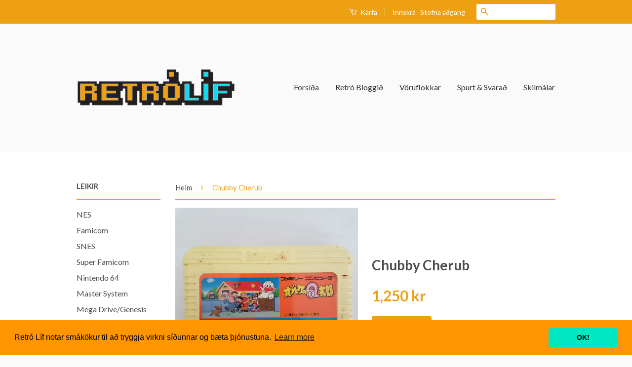

--- FILE ---
content_type: text/html; charset=utf-8
request_url: https://retrolif.is/products/chubby-cherub
body_size: 15709
content:
<!doctype html>
<!--[if lt IE 7]><html class="no-js lt-ie9 lt-ie8 lt-ie7" lang="en"> <![endif]-->
<!--[if IE 7]><html class="no-js lt-ie9 lt-ie8" lang="en"> <![endif]-->
<!--[if IE 8]><html class="no-js lt-ie9" lang="en"> <![endif]-->
<!--[if IE 9 ]><html class="ie9 no-js"> <![endif]-->
<!--[if (gt IE 9)|!(IE)]><!--> <html class="no-js"> <!--<![endif]-->
<head>

  <!-- Basic page needs ================================================== -->
  <meta charset="utf-8">
  <meta http-equiv="X-UA-Compatible" content="IE=edge,chrome=1">

  
  <link rel="shortcut icon" href="//retrolif.is/cdn/shop/t/2/assets/favicon.png?v=56512191974836085221474635985" type="image/png" />
  

  <!-- Title and description ================================================== -->
  <title>
  Chubby Cherub &ndash; Retró Líf
  </title>

  
  <meta name="description" content="Chubby Cherub (Obake no Q-tarō: WanWan Panic) var gefinn út af Bandai árið 1985 fyrir Famicom leikjatölvuna og fylgdi svo árið eftir á NES. Leiknum var mikið breytt fyrir vestrænu útgáfu leiksins þar sem viðfangsefni leiksins þótti ekki henta vestrænum markaði.">
  

  <!-- Social Meta Tags ================================================== -->
  

  <meta property="og:type" content="product">
  <meta property="og:title" content="Chubby Cherub">
  <meta property="og:url" content="https://retrolif.is/products/chubby-cherub">
  
  <meta property="og:image" content="http://retrolif.is/cdn/shop/products/FAM-Obake_no_Q_Tarou_Wanwan_Panic_1_grande.jpg?v=1508851889">
  <meta property="og:image:secure_url" content="https://retrolif.is/cdn/shop/products/FAM-Obake_no_Q_Tarou_Wanwan_Panic_1_grande.jpg?v=1508851889">
  
  <meta property="og:image" content="http://retrolif.is/cdn/shop/products/FAM-Obake_no_Q_Tarou_Wanwan_Panic_2_grande.jpg?v=1508851891">
  <meta property="og:image:secure_url" content="https://retrolif.is/cdn/shop/products/FAM-Obake_no_Q_Tarou_Wanwan_Panic_2_grande.jpg?v=1508851891">
  
  <meta property="og:price:amount" content="1,250">
  <meta property="og:price:currency" content="ISK">



  <meta property="og:description" content="Chubby Cherub (Obake no Q-tarō: WanWan Panic) var gefinn út af Bandai árið 1985 fyrir Famicom leikjatölvuna og fylgdi svo árið eftir á NES. Leiknum var mikið breytt fyrir vestrænu útgáfu leiksins þar sem viðfangsefni leiksins þótti ekki henta vestrænum markaði.">


<meta property="og:site_name" content="Retró Líf">




  <meta name="twitter:card" content="summary">


  <meta name="twitter:site" content="@retrolif">


  <meta name="twitter:title" content="Chubby Cherub">
  <meta name="twitter:description" content="Chubby Cherub (Obake no Q-tarō: WanWan Panic) var gefinn út af Bandai árið 1985 fyrir Famicom leikjatölvuna og fylgdi svo árið eftir á NES. Leiknum var mikið breytt fyrir vestrænu útgáfu leiksins þar ">
  <meta name="twitter:image" content="https://retrolif.is/cdn/shop/products/FAM-Obake_no_Q_Tarou_Wanwan_Panic_1_large.jpg?v=1508851889">
  <meta name="twitter:image:width" content="480">
  <meta name="twitter:image:height" content="480">



  <!-- Helpers ================================================== -->
  <link rel="canonical" href="https://retrolif.is/products/chubby-cherub">
  <meta name="viewport" content="width=device-width,initial-scale=1">
  <meta name="theme-color" content="#eea013">

  
  <!-- Ajaxify Cart Plugin ================================================== -->
  <link href="//retrolif.is/cdn/shop/t/2/assets/ajaxify.scss.css?v=38570390790950628831468108150" rel="stylesheet" type="text/css" media="all" />
  

  <!-- CSS ================================================== -->
  <link href="//retrolif.is/cdn/shop/t/2/assets/timber.scss.css?v=19281934045091275271697499729" rel="stylesheet" type="text/css" media="all" />
  <link href="//retrolif.is/cdn/shop/t/2/assets/theme.scss.css?v=128118677360623150571697499729" rel="stylesheet" type="text/css" media="all" />

  
  
  
  <link href="//fonts.googleapis.com/css?family=Lato:400,700" rel="stylesheet" type="text/css" media="all" />


  



  <!-- Header hook for plugins ================================================== -->
  <link href="//retrolif.is/cdn/shop/t/2/assets/ndnapps-notificationbar-styles.css?v=101675030661601759081561985479" rel="stylesheet" type="text/css" media="all" />
<script>window.performance && window.performance.mark && window.performance.mark('shopify.content_for_header.start');</script><meta id="shopify-digital-wallet" name="shopify-digital-wallet" content="/13762323/digital_wallets/dialog">
<link rel="alternate" type="application/json+oembed" href="https://retrolif.is/products/chubby-cherub.oembed">
<script async="async" src="/checkouts/internal/preloads.js?locale=en-IS"></script>
<script id="shopify-features" type="application/json">{"accessToken":"7311a696c9de8a84cd0f34b2333f4821","betas":["rich-media-storefront-analytics"],"domain":"retrolif.is","predictiveSearch":true,"shopId":13762323,"locale":"en"}</script>
<script>var Shopify = Shopify || {};
Shopify.shop = "retro-lif.myshopify.com";
Shopify.locale = "en";
Shopify.currency = {"active":"ISK","rate":"1.0"};
Shopify.country = "IS";
Shopify.theme = {"name":"Classic","id":141062983,"schema_name":null,"schema_version":null,"theme_store_id":721,"role":"main"};
Shopify.theme.handle = "null";
Shopify.theme.style = {"id":null,"handle":null};
Shopify.cdnHost = "retrolif.is/cdn";
Shopify.routes = Shopify.routes || {};
Shopify.routes.root = "/";</script>
<script type="module">!function(o){(o.Shopify=o.Shopify||{}).modules=!0}(window);</script>
<script>!function(o){function n(){var o=[];function n(){o.push(Array.prototype.slice.apply(arguments))}return n.q=o,n}var t=o.Shopify=o.Shopify||{};t.loadFeatures=n(),t.autoloadFeatures=n()}(window);</script>
<script id="shop-js-analytics" type="application/json">{"pageType":"product"}</script>
<script defer="defer" async type="module" src="//retrolif.is/cdn/shopifycloud/shop-js/modules/v2/client.init-shop-cart-sync_BdyHc3Nr.en.esm.js"></script>
<script defer="defer" async type="module" src="//retrolif.is/cdn/shopifycloud/shop-js/modules/v2/chunk.common_Daul8nwZ.esm.js"></script>
<script type="module">
  await import("//retrolif.is/cdn/shopifycloud/shop-js/modules/v2/client.init-shop-cart-sync_BdyHc3Nr.en.esm.js");
await import("//retrolif.is/cdn/shopifycloud/shop-js/modules/v2/chunk.common_Daul8nwZ.esm.js");

  window.Shopify.SignInWithShop?.initShopCartSync?.({"fedCMEnabled":true,"windoidEnabled":true});

</script>
<script>(function() {
  var isLoaded = false;
  function asyncLoad() {
    if (isLoaded) return;
    isLoaded = true;
    var urls = ["https:\/\/s3.us-west-2.amazonaws.com\/gdpr-privacy-policy-assets\/s_3f0b_13762323_1557842263.min.js?shop=retro-lif.myshopify.com","https:\/\/s3.amazonaws.com\/pixelpop\/usercontent\/scripts\/1e43a2c9-dafe-485f-ba7c-eab4ff361c88\/pixelpop.js?shop=retro-lif.myshopify.com"];
    for (var i = 0; i < urls.length; i++) {
      var s = document.createElement('script');
      s.type = 'text/javascript';
      s.async = true;
      s.src = urls[i];
      var x = document.getElementsByTagName('script')[0];
      x.parentNode.insertBefore(s, x);
    }
  };
  if(window.attachEvent) {
    window.attachEvent('onload', asyncLoad);
  } else {
    window.addEventListener('load', asyncLoad, false);
  }
})();</script>
<script id="__st">var __st={"a":13762323,"offset":0,"reqid":"2df1a688-8937-43d0-902c-afd1ecb2b0f4-1768962091","pageurl":"retrolif.is\/products\/chubby-cherub","u":"ed3f34cbd1a2","p":"product","rtyp":"product","rid":212843855909};</script>
<script>window.ShopifyPaypalV4VisibilityTracking = true;</script>
<script id="captcha-bootstrap">!function(){'use strict';const t='contact',e='account',n='new_comment',o=[[t,t],['blogs',n],['comments',n],[t,'customer']],c=[[e,'customer_login'],[e,'guest_login'],[e,'recover_customer_password'],[e,'create_customer']],r=t=>t.map((([t,e])=>`form[action*='/${t}']:not([data-nocaptcha='true']) input[name='form_type'][value='${e}']`)).join(','),a=t=>()=>t?[...document.querySelectorAll(t)].map((t=>t.form)):[];function s(){const t=[...o],e=r(t);return a(e)}const i='password',u='form_key',d=['recaptcha-v3-token','g-recaptcha-response','h-captcha-response',i],f=()=>{try{return window.sessionStorage}catch{return}},m='__shopify_v',_=t=>t.elements[u];function p(t,e,n=!1){try{const o=window.sessionStorage,c=JSON.parse(o.getItem(e)),{data:r}=function(t){const{data:e,action:n}=t;return t[m]||n?{data:e,action:n}:{data:t,action:n}}(c);for(const[e,n]of Object.entries(r))t.elements[e]&&(t.elements[e].value=n);n&&o.removeItem(e)}catch(o){console.error('form repopulation failed',{error:o})}}const l='form_type',E='cptcha';function T(t){t.dataset[E]=!0}const w=window,h=w.document,L='Shopify',v='ce_forms',y='captcha';let A=!1;((t,e)=>{const n=(g='f06e6c50-85a8-45c8-87d0-21a2b65856fe',I='https://cdn.shopify.com/shopifycloud/storefront-forms-hcaptcha/ce_storefront_forms_captcha_hcaptcha.v1.5.2.iife.js',D={infoText:'Protected by hCaptcha',privacyText:'Privacy',termsText:'Terms'},(t,e,n)=>{const o=w[L][v],c=o.bindForm;if(c)return c(t,g,e,D).then(n);var r;o.q.push([[t,g,e,D],n]),r=I,A||(h.body.append(Object.assign(h.createElement('script'),{id:'captcha-provider',async:!0,src:r})),A=!0)});var g,I,D;w[L]=w[L]||{},w[L][v]=w[L][v]||{},w[L][v].q=[],w[L][y]=w[L][y]||{},w[L][y].protect=function(t,e){n(t,void 0,e),T(t)},Object.freeze(w[L][y]),function(t,e,n,w,h,L){const[v,y,A,g]=function(t,e,n){const i=e?o:[],u=t?c:[],d=[...i,...u],f=r(d),m=r(i),_=r(d.filter((([t,e])=>n.includes(e))));return[a(f),a(m),a(_),s()]}(w,h,L),I=t=>{const e=t.target;return e instanceof HTMLFormElement?e:e&&e.form},D=t=>v().includes(t);t.addEventListener('submit',(t=>{const e=I(t);if(!e)return;const n=D(e)&&!e.dataset.hcaptchaBound&&!e.dataset.recaptchaBound,o=_(e),c=g().includes(e)&&(!o||!o.value);(n||c)&&t.preventDefault(),c&&!n&&(function(t){try{if(!f())return;!function(t){const e=f();if(!e)return;const n=_(t);if(!n)return;const o=n.value;o&&e.removeItem(o)}(t);const e=Array.from(Array(32),(()=>Math.random().toString(36)[2])).join('');!function(t,e){_(t)||t.append(Object.assign(document.createElement('input'),{type:'hidden',name:u})),t.elements[u].value=e}(t,e),function(t,e){const n=f();if(!n)return;const o=[...t.querySelectorAll(`input[type='${i}']`)].map((({name:t})=>t)),c=[...d,...o],r={};for(const[a,s]of new FormData(t).entries())c.includes(a)||(r[a]=s);n.setItem(e,JSON.stringify({[m]:1,action:t.action,data:r}))}(t,e)}catch(e){console.error('failed to persist form',e)}}(e),e.submit())}));const S=(t,e)=>{t&&!t.dataset[E]&&(n(t,e.some((e=>e===t))),T(t))};for(const o of['focusin','change'])t.addEventListener(o,(t=>{const e=I(t);D(e)&&S(e,y())}));const B=e.get('form_key'),M=e.get(l),P=B&&M;t.addEventListener('DOMContentLoaded',(()=>{const t=y();if(P)for(const e of t)e.elements[l].value===M&&p(e,B);[...new Set([...A(),...v().filter((t=>'true'===t.dataset.shopifyCaptcha))])].forEach((e=>S(e,t)))}))}(h,new URLSearchParams(w.location.search),n,t,e,['guest_login'])})(!0,!0)}();</script>
<script integrity="sha256-4kQ18oKyAcykRKYeNunJcIwy7WH5gtpwJnB7kiuLZ1E=" data-source-attribution="shopify.loadfeatures" defer="defer" src="//retrolif.is/cdn/shopifycloud/storefront/assets/storefront/load_feature-a0a9edcb.js" crossorigin="anonymous"></script>
<script data-source-attribution="shopify.dynamic_checkout.dynamic.init">var Shopify=Shopify||{};Shopify.PaymentButton=Shopify.PaymentButton||{isStorefrontPortableWallets:!0,init:function(){window.Shopify.PaymentButton.init=function(){};var t=document.createElement("script");t.src="https://retrolif.is/cdn/shopifycloud/portable-wallets/latest/portable-wallets.en.js",t.type="module",document.head.appendChild(t)}};
</script>
<script data-source-attribution="shopify.dynamic_checkout.buyer_consent">
  function portableWalletsHideBuyerConsent(e){var t=document.getElementById("shopify-buyer-consent"),n=document.getElementById("shopify-subscription-policy-button");t&&n&&(t.classList.add("hidden"),t.setAttribute("aria-hidden","true"),n.removeEventListener("click",e))}function portableWalletsShowBuyerConsent(e){var t=document.getElementById("shopify-buyer-consent"),n=document.getElementById("shopify-subscription-policy-button");t&&n&&(t.classList.remove("hidden"),t.removeAttribute("aria-hidden"),n.addEventListener("click",e))}window.Shopify?.PaymentButton&&(window.Shopify.PaymentButton.hideBuyerConsent=portableWalletsHideBuyerConsent,window.Shopify.PaymentButton.showBuyerConsent=portableWalletsShowBuyerConsent);
</script>
<script data-source-attribution="shopify.dynamic_checkout.cart.bootstrap">document.addEventListener("DOMContentLoaded",(function(){function t(){return document.querySelector("shopify-accelerated-checkout-cart, shopify-accelerated-checkout")}if(t())Shopify.PaymentButton.init();else{new MutationObserver((function(e,n){t()&&(Shopify.PaymentButton.init(),n.disconnect())})).observe(document.body,{childList:!0,subtree:!0})}}));
</script>

<script>window.performance && window.performance.mark && window.performance.mark('shopify.content_for_header.end');</script>

  

<!--[if lt IE 9]>
<script src="//cdnjs.cloudflare.com/ajax/libs/html5shiv/3.7.2/html5shiv.min.js" type="text/javascript"></script>
<script src="//retrolif.is/cdn/shop/t/2/assets/respond.min.js?v=52248677837542619231467912491" type="text/javascript"></script>
<link href="//retrolif.is/cdn/shop/t/2/assets/respond-proxy.html" id="respond-proxy" rel="respond-proxy" />
<link href="//retrolif.is/search?q=a9e9c58965114f1db105456ae388e8e6" id="respond-redirect" rel="respond-redirect" />
<script src="//retrolif.is/search?q=a9e9c58965114f1db105456ae388e8e6" type="text/javascript"></script>
<![endif]-->



  <script src="//ajax.googleapis.com/ajax/libs/jquery/1.11.0/jquery.min.js" type="text/javascript"></script>
  <script src="//retrolif.is/cdn/shop/t/2/assets/modernizr.min.js?v=26620055551102246001467912491" type="text/javascript"></script>

  
  

<link href="https://monorail-edge.shopifysvc.com" rel="dns-prefetch">
<script>(function(){if ("sendBeacon" in navigator && "performance" in window) {try {var session_token_from_headers = performance.getEntriesByType('navigation')[0].serverTiming.find(x => x.name == '_s').description;} catch {var session_token_from_headers = undefined;}var session_cookie_matches = document.cookie.match(/_shopify_s=([^;]*)/);var session_token_from_cookie = session_cookie_matches && session_cookie_matches.length === 2 ? session_cookie_matches[1] : "";var session_token = session_token_from_headers || session_token_from_cookie || "";function handle_abandonment_event(e) {var entries = performance.getEntries().filter(function(entry) {return /monorail-edge.shopifysvc.com/.test(entry.name);});if (!window.abandonment_tracked && entries.length === 0) {window.abandonment_tracked = true;var currentMs = Date.now();var navigation_start = performance.timing.navigationStart;var payload = {shop_id: 13762323,url: window.location.href,navigation_start,duration: currentMs - navigation_start,session_token,page_type: "product"};window.navigator.sendBeacon("https://monorail-edge.shopifysvc.com/v1/produce", JSON.stringify({schema_id: "online_store_buyer_site_abandonment/1.1",payload: payload,metadata: {event_created_at_ms: currentMs,event_sent_at_ms: currentMs}}));}}window.addEventListener('pagehide', handle_abandonment_event);}}());</script>
<script id="web-pixels-manager-setup">(function e(e,d,r,n,o){if(void 0===o&&(o={}),!Boolean(null===(a=null===(i=window.Shopify)||void 0===i?void 0:i.analytics)||void 0===a?void 0:a.replayQueue)){var i,a;window.Shopify=window.Shopify||{};var t=window.Shopify;t.analytics=t.analytics||{};var s=t.analytics;s.replayQueue=[],s.publish=function(e,d,r){return s.replayQueue.push([e,d,r]),!0};try{self.performance.mark("wpm:start")}catch(e){}var l=function(){var e={modern:/Edge?\/(1{2}[4-9]|1[2-9]\d|[2-9]\d{2}|\d{4,})\.\d+(\.\d+|)|Firefox\/(1{2}[4-9]|1[2-9]\d|[2-9]\d{2}|\d{4,})\.\d+(\.\d+|)|Chrom(ium|e)\/(9{2}|\d{3,})\.\d+(\.\d+|)|(Maci|X1{2}).+ Version\/(15\.\d+|(1[6-9]|[2-9]\d|\d{3,})\.\d+)([,.]\d+|)( \(\w+\)|)( Mobile\/\w+|) Safari\/|Chrome.+OPR\/(9{2}|\d{3,})\.\d+\.\d+|(CPU[ +]OS|iPhone[ +]OS|CPU[ +]iPhone|CPU IPhone OS|CPU iPad OS)[ +]+(15[._]\d+|(1[6-9]|[2-9]\d|\d{3,})[._]\d+)([._]\d+|)|Android:?[ /-](13[3-9]|1[4-9]\d|[2-9]\d{2}|\d{4,})(\.\d+|)(\.\d+|)|Android.+Firefox\/(13[5-9]|1[4-9]\d|[2-9]\d{2}|\d{4,})\.\d+(\.\d+|)|Android.+Chrom(ium|e)\/(13[3-9]|1[4-9]\d|[2-9]\d{2}|\d{4,})\.\d+(\.\d+|)|SamsungBrowser\/([2-9]\d|\d{3,})\.\d+/,legacy:/Edge?\/(1[6-9]|[2-9]\d|\d{3,})\.\d+(\.\d+|)|Firefox\/(5[4-9]|[6-9]\d|\d{3,})\.\d+(\.\d+|)|Chrom(ium|e)\/(5[1-9]|[6-9]\d|\d{3,})\.\d+(\.\d+|)([\d.]+$|.*Safari\/(?![\d.]+ Edge\/[\d.]+$))|(Maci|X1{2}).+ Version\/(10\.\d+|(1[1-9]|[2-9]\d|\d{3,})\.\d+)([,.]\d+|)( \(\w+\)|)( Mobile\/\w+|) Safari\/|Chrome.+OPR\/(3[89]|[4-9]\d|\d{3,})\.\d+\.\d+|(CPU[ +]OS|iPhone[ +]OS|CPU[ +]iPhone|CPU IPhone OS|CPU iPad OS)[ +]+(10[._]\d+|(1[1-9]|[2-9]\d|\d{3,})[._]\d+)([._]\d+|)|Android:?[ /-](13[3-9]|1[4-9]\d|[2-9]\d{2}|\d{4,})(\.\d+|)(\.\d+|)|Mobile Safari.+OPR\/([89]\d|\d{3,})\.\d+\.\d+|Android.+Firefox\/(13[5-9]|1[4-9]\d|[2-9]\d{2}|\d{4,})\.\d+(\.\d+|)|Android.+Chrom(ium|e)\/(13[3-9]|1[4-9]\d|[2-9]\d{2}|\d{4,})\.\d+(\.\d+|)|Android.+(UC? ?Browser|UCWEB|U3)[ /]?(15\.([5-9]|\d{2,})|(1[6-9]|[2-9]\d|\d{3,})\.\d+)\.\d+|SamsungBrowser\/(5\.\d+|([6-9]|\d{2,})\.\d+)|Android.+MQ{2}Browser\/(14(\.(9|\d{2,})|)|(1[5-9]|[2-9]\d|\d{3,})(\.\d+|))(\.\d+|)|K[Aa][Ii]OS\/(3\.\d+|([4-9]|\d{2,})\.\d+)(\.\d+|)/},d=e.modern,r=e.legacy,n=navigator.userAgent;return n.match(d)?"modern":n.match(r)?"legacy":"unknown"}(),u="modern"===l?"modern":"legacy",c=(null!=n?n:{modern:"",legacy:""})[u],f=function(e){return[e.baseUrl,"/wpm","/b",e.hashVersion,"modern"===e.buildTarget?"m":"l",".js"].join("")}({baseUrl:d,hashVersion:r,buildTarget:u}),m=function(e){var d=e.version,r=e.bundleTarget,n=e.surface,o=e.pageUrl,i=e.monorailEndpoint;return{emit:function(e){var a=e.status,t=e.errorMsg,s=(new Date).getTime(),l=JSON.stringify({metadata:{event_sent_at_ms:s},events:[{schema_id:"web_pixels_manager_load/3.1",payload:{version:d,bundle_target:r,page_url:o,status:a,surface:n,error_msg:t},metadata:{event_created_at_ms:s}}]});if(!i)return console&&console.warn&&console.warn("[Web Pixels Manager] No Monorail endpoint provided, skipping logging."),!1;try{return self.navigator.sendBeacon.bind(self.navigator)(i,l)}catch(e){}var u=new XMLHttpRequest;try{return u.open("POST",i,!0),u.setRequestHeader("Content-Type","text/plain"),u.send(l),!0}catch(e){return console&&console.warn&&console.warn("[Web Pixels Manager] Got an unhandled error while logging to Monorail."),!1}}}}({version:r,bundleTarget:l,surface:e.surface,pageUrl:self.location.href,monorailEndpoint:e.monorailEndpoint});try{o.browserTarget=l,function(e){var d=e.src,r=e.async,n=void 0===r||r,o=e.onload,i=e.onerror,a=e.sri,t=e.scriptDataAttributes,s=void 0===t?{}:t,l=document.createElement("script"),u=document.querySelector("head"),c=document.querySelector("body");if(l.async=n,l.src=d,a&&(l.integrity=a,l.crossOrigin="anonymous"),s)for(var f in s)if(Object.prototype.hasOwnProperty.call(s,f))try{l.dataset[f]=s[f]}catch(e){}if(o&&l.addEventListener("load",o),i&&l.addEventListener("error",i),u)u.appendChild(l);else{if(!c)throw new Error("Did not find a head or body element to append the script");c.appendChild(l)}}({src:f,async:!0,onload:function(){if(!function(){var e,d;return Boolean(null===(d=null===(e=window.Shopify)||void 0===e?void 0:e.analytics)||void 0===d?void 0:d.initialized)}()){var d=window.webPixelsManager.init(e)||void 0;if(d){var r=window.Shopify.analytics;r.replayQueue.forEach((function(e){var r=e[0],n=e[1],o=e[2];d.publishCustomEvent(r,n,o)})),r.replayQueue=[],r.publish=d.publishCustomEvent,r.visitor=d.visitor,r.initialized=!0}}},onerror:function(){return m.emit({status:"failed",errorMsg:"".concat(f," has failed to load")})},sri:function(e){var d=/^sha384-[A-Za-z0-9+/=]+$/;return"string"==typeof e&&d.test(e)}(c)?c:"",scriptDataAttributes:o}),m.emit({status:"loading"})}catch(e){m.emit({status:"failed",errorMsg:(null==e?void 0:e.message)||"Unknown error"})}}})({shopId: 13762323,storefrontBaseUrl: "https://retrolif.is",extensionsBaseUrl: "https://extensions.shopifycdn.com/cdn/shopifycloud/web-pixels-manager",monorailEndpoint: "https://monorail-edge.shopifysvc.com/unstable/produce_batch",surface: "storefront-renderer",enabledBetaFlags: ["2dca8a86"],webPixelsConfigList: [{"id":"60293283","eventPayloadVersion":"v1","runtimeContext":"LAX","scriptVersion":"1","type":"CUSTOM","privacyPurposes":["MARKETING"],"name":"Meta pixel (migrated)"},{"id":"94568611","eventPayloadVersion":"v1","runtimeContext":"LAX","scriptVersion":"1","type":"CUSTOM","privacyPurposes":["ANALYTICS"],"name":"Google Analytics tag (migrated)"},{"id":"shopify-app-pixel","configuration":"{}","eventPayloadVersion":"v1","runtimeContext":"STRICT","scriptVersion":"0450","apiClientId":"shopify-pixel","type":"APP","privacyPurposes":["ANALYTICS","MARKETING"]},{"id":"shopify-custom-pixel","eventPayloadVersion":"v1","runtimeContext":"LAX","scriptVersion":"0450","apiClientId":"shopify-pixel","type":"CUSTOM","privacyPurposes":["ANALYTICS","MARKETING"]}],isMerchantRequest: false,initData: {"shop":{"name":"Retró Líf","paymentSettings":{"currencyCode":"ISK"},"myshopifyDomain":"retro-lif.myshopify.com","countryCode":"IS","storefrontUrl":"https:\/\/retrolif.is"},"customer":null,"cart":null,"checkout":null,"productVariants":[{"price":{"amount":1250.0,"currencyCode":"ISK"},"product":{"title":"Chubby Cherub","vendor":"Retró Líf","id":"212843855909","untranslatedTitle":"Chubby Cherub","url":"\/products\/chubby-cherub","type":"Leikur"},"id":"2582553624613","image":{"src":"\/\/retrolif.is\/cdn\/shop\/products\/FAM-Obake_no_Q_Tarou_Wanwan_Panic_1.jpg?v=1508851889"},"sku":"","title":"Default Title","untranslatedTitle":"Default Title"}],"purchasingCompany":null},},"https://retrolif.is/cdn","fcfee988w5aeb613cpc8e4bc33m6693e112",{"modern":"","legacy":""},{"shopId":"13762323","storefrontBaseUrl":"https:\/\/retrolif.is","extensionBaseUrl":"https:\/\/extensions.shopifycdn.com\/cdn\/shopifycloud\/web-pixels-manager","surface":"storefront-renderer","enabledBetaFlags":"[\"2dca8a86\"]","isMerchantRequest":"false","hashVersion":"fcfee988w5aeb613cpc8e4bc33m6693e112","publish":"custom","events":"[[\"page_viewed\",{}],[\"product_viewed\",{\"productVariant\":{\"price\":{\"amount\":1250.0,\"currencyCode\":\"ISK\"},\"product\":{\"title\":\"Chubby Cherub\",\"vendor\":\"Retró Líf\",\"id\":\"212843855909\",\"untranslatedTitle\":\"Chubby Cherub\",\"url\":\"\/products\/chubby-cherub\",\"type\":\"Leikur\"},\"id\":\"2582553624613\",\"image\":{\"src\":\"\/\/retrolif.is\/cdn\/shop\/products\/FAM-Obake_no_Q_Tarou_Wanwan_Panic_1.jpg?v=1508851889\"},\"sku\":\"\",\"title\":\"Default Title\",\"untranslatedTitle\":\"Default Title\"}}]]"});</script><script>
  window.ShopifyAnalytics = window.ShopifyAnalytics || {};
  window.ShopifyAnalytics.meta = window.ShopifyAnalytics.meta || {};
  window.ShopifyAnalytics.meta.currency = 'ISK';
  var meta = {"product":{"id":212843855909,"gid":"gid:\/\/shopify\/Product\/212843855909","vendor":"Retró Líf","type":"Leikur","handle":"chubby-cherub","variants":[{"id":2582553624613,"price":125000,"name":"Chubby Cherub","public_title":null,"sku":""}],"remote":false},"page":{"pageType":"product","resourceType":"product","resourceId":212843855909,"requestId":"2df1a688-8937-43d0-902c-afd1ecb2b0f4-1768962091"}};
  for (var attr in meta) {
    window.ShopifyAnalytics.meta[attr] = meta[attr];
  }
</script>
<script class="analytics">
  (function () {
    var customDocumentWrite = function(content) {
      var jquery = null;

      if (window.jQuery) {
        jquery = window.jQuery;
      } else if (window.Checkout && window.Checkout.$) {
        jquery = window.Checkout.$;
      }

      if (jquery) {
        jquery('body').append(content);
      }
    };

    var hasLoggedConversion = function(token) {
      if (token) {
        return document.cookie.indexOf('loggedConversion=' + token) !== -1;
      }
      return false;
    }

    var setCookieIfConversion = function(token) {
      if (token) {
        var twoMonthsFromNow = new Date(Date.now());
        twoMonthsFromNow.setMonth(twoMonthsFromNow.getMonth() + 2);

        document.cookie = 'loggedConversion=' + token + '; expires=' + twoMonthsFromNow;
      }
    }

    var trekkie = window.ShopifyAnalytics.lib = window.trekkie = window.trekkie || [];
    if (trekkie.integrations) {
      return;
    }
    trekkie.methods = [
      'identify',
      'page',
      'ready',
      'track',
      'trackForm',
      'trackLink'
    ];
    trekkie.factory = function(method) {
      return function() {
        var args = Array.prototype.slice.call(arguments);
        args.unshift(method);
        trekkie.push(args);
        return trekkie;
      };
    };
    for (var i = 0; i < trekkie.methods.length; i++) {
      var key = trekkie.methods[i];
      trekkie[key] = trekkie.factory(key);
    }
    trekkie.load = function(config) {
      trekkie.config = config || {};
      trekkie.config.initialDocumentCookie = document.cookie;
      var first = document.getElementsByTagName('script')[0];
      var script = document.createElement('script');
      script.type = 'text/javascript';
      script.onerror = function(e) {
        var scriptFallback = document.createElement('script');
        scriptFallback.type = 'text/javascript';
        scriptFallback.onerror = function(error) {
                var Monorail = {
      produce: function produce(monorailDomain, schemaId, payload) {
        var currentMs = new Date().getTime();
        var event = {
          schema_id: schemaId,
          payload: payload,
          metadata: {
            event_created_at_ms: currentMs,
            event_sent_at_ms: currentMs
          }
        };
        return Monorail.sendRequest("https://" + monorailDomain + "/v1/produce", JSON.stringify(event));
      },
      sendRequest: function sendRequest(endpointUrl, payload) {
        // Try the sendBeacon API
        if (window && window.navigator && typeof window.navigator.sendBeacon === 'function' && typeof window.Blob === 'function' && !Monorail.isIos12()) {
          var blobData = new window.Blob([payload], {
            type: 'text/plain'
          });

          if (window.navigator.sendBeacon(endpointUrl, blobData)) {
            return true;
          } // sendBeacon was not successful

        } // XHR beacon

        var xhr = new XMLHttpRequest();

        try {
          xhr.open('POST', endpointUrl);
          xhr.setRequestHeader('Content-Type', 'text/plain');
          xhr.send(payload);
        } catch (e) {
          console.log(e);
        }

        return false;
      },
      isIos12: function isIos12() {
        return window.navigator.userAgent.lastIndexOf('iPhone; CPU iPhone OS 12_') !== -1 || window.navigator.userAgent.lastIndexOf('iPad; CPU OS 12_') !== -1;
      }
    };
    Monorail.produce('monorail-edge.shopifysvc.com',
      'trekkie_storefront_load_errors/1.1',
      {shop_id: 13762323,
      theme_id: 141062983,
      app_name: "storefront",
      context_url: window.location.href,
      source_url: "//retrolif.is/cdn/s/trekkie.storefront.cd680fe47e6c39ca5d5df5f0a32d569bc48c0f27.min.js"});

        };
        scriptFallback.async = true;
        scriptFallback.src = '//retrolif.is/cdn/s/trekkie.storefront.cd680fe47e6c39ca5d5df5f0a32d569bc48c0f27.min.js';
        first.parentNode.insertBefore(scriptFallback, first);
      };
      script.async = true;
      script.src = '//retrolif.is/cdn/s/trekkie.storefront.cd680fe47e6c39ca5d5df5f0a32d569bc48c0f27.min.js';
      first.parentNode.insertBefore(script, first);
    };
    trekkie.load(
      {"Trekkie":{"appName":"storefront","development":false,"defaultAttributes":{"shopId":13762323,"isMerchantRequest":null,"themeId":141062983,"themeCityHash":"6575993326337252945","contentLanguage":"en","currency":"ISK","eventMetadataId":"04cc59da-3869-4dbc-8c5e-a38e9cb248c6"},"isServerSideCookieWritingEnabled":true,"monorailRegion":"shop_domain","enabledBetaFlags":["65f19447"]},"Session Attribution":{},"S2S":{"facebookCapiEnabled":false,"source":"trekkie-storefront-renderer","apiClientId":580111}}
    );

    var loaded = false;
    trekkie.ready(function() {
      if (loaded) return;
      loaded = true;

      window.ShopifyAnalytics.lib = window.trekkie;

      var originalDocumentWrite = document.write;
      document.write = customDocumentWrite;
      try { window.ShopifyAnalytics.merchantGoogleAnalytics.call(this); } catch(error) {};
      document.write = originalDocumentWrite;

      window.ShopifyAnalytics.lib.page(null,{"pageType":"product","resourceType":"product","resourceId":212843855909,"requestId":"2df1a688-8937-43d0-902c-afd1ecb2b0f4-1768962091","shopifyEmitted":true});

      var match = window.location.pathname.match(/checkouts\/(.+)\/(thank_you|post_purchase)/)
      var token = match? match[1]: undefined;
      if (!hasLoggedConversion(token)) {
        setCookieIfConversion(token);
        window.ShopifyAnalytics.lib.track("Viewed Product",{"currency":"ISK","variantId":2582553624613,"productId":212843855909,"productGid":"gid:\/\/shopify\/Product\/212843855909","name":"Chubby Cherub","price":"1250","sku":"","brand":"Retró Líf","variant":null,"category":"Leikur","nonInteraction":true,"remote":false},undefined,undefined,{"shopifyEmitted":true});
      window.ShopifyAnalytics.lib.track("monorail:\/\/trekkie_storefront_viewed_product\/1.1",{"currency":"ISK","variantId":2582553624613,"productId":212843855909,"productGid":"gid:\/\/shopify\/Product\/212843855909","name":"Chubby Cherub","price":"1250","sku":"","brand":"Retró Líf","variant":null,"category":"Leikur","nonInteraction":true,"remote":false,"referer":"https:\/\/retrolif.is\/products\/chubby-cherub"});
      }
    });


        var eventsListenerScript = document.createElement('script');
        eventsListenerScript.async = true;
        eventsListenerScript.src = "//retrolif.is/cdn/shopifycloud/storefront/assets/shop_events_listener-3da45d37.js";
        document.getElementsByTagName('head')[0].appendChild(eventsListenerScript);

})();</script>
  <script>
  if (!window.ga || (window.ga && typeof window.ga !== 'function')) {
    window.ga = function ga() {
      (window.ga.q = window.ga.q || []).push(arguments);
      if (window.Shopify && window.Shopify.analytics && typeof window.Shopify.analytics.publish === 'function') {
        window.Shopify.analytics.publish("ga_stub_called", {}, {sendTo: "google_osp_migration"});
      }
      console.error("Shopify's Google Analytics stub called with:", Array.from(arguments), "\nSee https://help.shopify.com/manual/promoting-marketing/pixels/pixel-migration#google for more information.");
    };
    if (window.Shopify && window.Shopify.analytics && typeof window.Shopify.analytics.publish === 'function') {
      window.Shopify.analytics.publish("ga_stub_initialized", {}, {sendTo: "google_osp_migration"});
    }
  }
</script>
<script
  defer
  src="https://retrolif.is/cdn/shopifycloud/perf-kit/shopify-perf-kit-3.0.4.min.js"
  data-application="storefront-renderer"
  data-shop-id="13762323"
  data-render-region="gcp-us-central1"
  data-page-type="product"
  data-theme-instance-id="141062983"
  data-theme-name=""
  data-theme-version=""
  data-monorail-region="shop_domain"
  data-resource-timing-sampling-rate="10"
  data-shs="true"
  data-shs-beacon="true"
  data-shs-export-with-fetch="true"
  data-shs-logs-sample-rate="1"
  data-shs-beacon-endpoint="https://retrolif.is/api/collect"
></script>
</head>

<body id="chubby-cherub" class="template-product" >

  <div class="header-bar">
  <div class="wrapper medium-down--hide">
    <div class="large--display-table">
      <div class="header-bar__left large--display-table-cell">
        
      </div>

      <div class="header-bar__right large--display-table-cell">
        <div class="header-bar__module">
          <a href="/cart" class="cart-toggle">
            <span class="icon icon-cart header-bar__cart-icon" aria-hidden="true"></span>
            Karfa
            <span class="cart-count header-bar__cart-count hidden-count">0</span>
          </a>
        </div>

        
          <span class="header-bar__sep" aria-hidden="true">|</span>
          <ul class="header-bar__module header-bar__module--list">
            
              <li>
                <a href="/account/login" id="customer_login_link">Innskrá</a>
              </li>
              <li>
                <a href="/account/register" id="customer_register_link">Stofna aðgang</a>
              </li>
            
          </ul>
        
        
        
          <div class="header-bar__module header-bar__search">
            


  <form action="/search" method="get" class="header-bar__search-form clearfix" role="search">
    
    <input type="search" name="q" value="" aria-label="Leitaðu í verslun" class="header-bar__search-input">
    <button type="submit" class="btn icon-fallback-text header-bar__search-submit">
      <span class="icon icon-search" aria-hidden="true"></span>
      <span class="fallback-text">Leita</span>
    </button>
  </form>


          </div>
        

      </div>
    </div>
  </div>
  <div class="wrapper large--hide">
    <button type="button" class="mobile-nav-trigger" id="MobileNavTrigger">
      <span class="icon icon-hamburger" aria-hidden="true"></span>
      Valmynd
    </button>
    <a href="/cart" class="cart-toggle mobile-cart-toggle">
      <span class="icon icon-cart header-bar__cart-icon" aria-hidden="true"></span>
      Karfa <span class="cart-count hidden-count">0</span>
    </a>
  </div>
  <ul id="MobileNav" class="mobile-nav large--hide">
  
  
  
  <li class="mobile-nav__link" aria-haspopup="true">
    
      <a href="/" class="mobile-nav">
        Forsíða
      </a>
    
  </li>
  
  
  <li class="mobile-nav__link" aria-haspopup="true">
    
      <a href="/blogs/retro-frettir" class="mobile-nav">
        Retró Bloggið
      </a>
    
  </li>
  
  
  <li class="mobile-nav__link" aria-haspopup="true">
    
      <a href="/collections" class="mobile-nav">
        Vöruflokkar
      </a>
    
  </li>
  
  
  <li class="mobile-nav__link" aria-haspopup="true">
    
      <a href="/pages/spurt-svarad" class="mobile-nav">
        Spurt & Svarað
      </a>
    
  </li>
  
  
  <li class="mobile-nav__link" aria-haspopup="true">
    
      <a href="/pages/skilmalar" class="mobile-nav">
        Skilmálar
      </a>
    
  </li>
  
  
    
      
      
      
      
      
        <li class="mobile-nav__link" aria-haspopup="true">
  <a href="#" class="mobile-nav__sublist-trigger">
    Leikir
    <span class="icon-fallback-text mobile-nav__sublist-expand">
  <span class="icon icon-plus" aria-hidden="true"></span>
  <span class="fallback-text">+</span>
</span>
<span class="icon-fallback-text mobile-nav__sublist-contract">
  <span class="icon icon-minus" aria-hidden="true"></span>
  <span class="fallback-text">-</span>
</span>
  </a>
  <ul class="mobile-nav__sublist">
  
    
      
      
        <li class="mobile-nav__sublist-link">
          <a href="/collections/nintendo-entertainment-system">NES</a>
        </li>
      
    
  
    
      
      
        <li class="mobile-nav__sublist-link">
          <a href="/collections/famicom">Famicom</a>
        </li>
      
    
  
    
      
      
        <li class="mobile-nav__sublist-link">
          <a href="/collections/super-nintendo">SNES</a>
        </li>
      
    
  
    
      
      
        <li class="mobile-nav__sublist-link">
          <a href="https://retrolif.is/collections/super-famicom">Super Famicom</a>
        </li>
      
    
  
    
      
      
        <li class="mobile-nav__sublist-link">
          <a href="/collections/nintendo-64">Nintendo 64</a>
        </li>
      
    
  
    
      
      
        <li class="mobile-nav__sublist-link">
          <a href="/collections/sega-master-system">Master System</a>
        </li>
      
    
  
    
      
      
        <li class="mobile-nav__sublist-link">
          <a href="/collections/sega-mega-drive">Mega Drive/Genesis</a>
        </li>
      
    
  
    
      
      
        <li class="mobile-nav__sublist-link">
          <a href="/collections/sega-saturn">Saturn</a>
        </li>
      
    
  
    
      
      
        <li class="mobile-nav__sublist-link">
          <a href="/collections/gameboy">Gameboy</a>
        </li>
      
    
  
    
      
      
        <li class="mobile-nav__sublist-link">
          <a href="/collections/gameboy-color">Gameboy Color</a>
        </li>
      
    
  
    
      
      
        <li class="mobile-nav__sublist-link">
          <a href="/collections/gameboy-advance">Gameboy Advance</a>
        </li>
      
    
  
    
      
      
        <li class="mobile-nav__sublist-link">
          <a href="/collections/sega-dreamcast">Dreamcast</a>
        </li>
      
    
  
    
      
      
        <li class="mobile-nav__sublist-link">
          <a href="/collections/playstation">PlayStation</a>
        </li>
      
    
  
    
      
      
        <li class="mobile-nav__sublist-link">
          <a href="/collections/playstation-2">PlayStation 2</a>
        </li>
      
    
  
    
      
      
        <li class="mobile-nav__sublist-link">
          <a href="/collections/playstation-3">PlayStation 3</a>
        </li>
      
    
  
    
      
      
        <li class="mobile-nav__sublist-link">
          <a href="https://retrolif.is/collections/playstation-4">PlayStation 4</a>
        </li>
      
    
  
    
      
      
        <li class="mobile-nav__sublist-link">
          <a href="/collections/playstation-portable">PSP</a>
        </li>
      
    
  
    
      
      
        <li class="mobile-nav__sublist-link">
          <a href="/collections/wii">Wii</a>
        </li>
      
    
  
    
      
      
        <li class="mobile-nav__sublist-link">
          <a href="/collections/nintendo-ds">Nintendo DS</a>
        </li>
      
    
  
    
      
      
        <li class="mobile-nav__sublist-link">
          <a href="/collections/game-gear">Game Gear</a>
        </li>
      
    
  
    
      
      
        <li class="mobile-nav__sublist-link">
          <a href="/collections/gamecube">GameCube</a>
        </li>
      
    
  
    
      
      
        <li class="mobile-nav__sublist-link">
          <a href="/collections/xbox">XBOX</a>
        </li>
      
    
  
    
      
      
        <li class="mobile-nav__sublist-link">
          <a href="https://retrolif.is/collections/xbox-360">XBOX 360</a>
        </li>
      
    
  
    
      
      
        <li class="mobile-nav__sublist-link">
          <a href="https://retrolif.is/collections/sinclair-spectrum">ZX Spectrum</a>
        </li>
      
    
  
    
      
      
        <li class="mobile-nav__sublist-link">
          <a href="/collections/pc">PC</a>
        </li>
      
    
  
  </ul>
</li>


      
    
      
      
      
      
      
        <li class="mobile-nav__link" aria-haspopup="true">
  <a href="#" class="mobile-nav__sublist-trigger">
    Leikjatölvur
    <span class="icon-fallback-text mobile-nav__sublist-expand">
  <span class="icon icon-plus" aria-hidden="true"></span>
  <span class="fallback-text">+</span>
</span>
<span class="icon-fallback-text mobile-nav__sublist-contract">
  <span class="icon icon-minus" aria-hidden="true"></span>
  <span class="fallback-text">-</span>
</span>
  </a>
  <ul class="mobile-nav__sublist">
  
    
      
      
        <li class="mobile-nav__sublist-link">
          <a href="/collections/leikjatolvur">Leikjatölvur</a>
        </li>
      
    
  
    
      
      
        <li class="mobile-nav__sublist-link">
          <a href="/collections/vasatolvur">Vasatölvur</a>
        </li>
      
    
  
    
      
      
        <li class="mobile-nav__sublist-link">
          <a href="/collections/tolvuspil">Tölvuspil</a>
        </li>
      
    
  
    
      
      
        <li class="mobile-nav__sublist-link">
          <a href="/collections/fjarstyringar">Fjarstýringar</a>
        </li>
      
    
  
    
      
      
        <li class="mobile-nav__sublist-link">
          <a href="/collections/minniskort">Minniskort</a>
        </li>
      
    
  
    
      
      
        <li class="mobile-nav__sublist-link">
          <a href="https://retrolif.is/collections/rafmagn-hledsla">Rafmagn & Hleðsla</a>
        </li>
      
    
  
    
      
      
        <li class="mobile-nav__sublist-link">
          <a href="/collections/hljod-mynd">Hljóð & Mynd</a>
        </li>
      
    
  
    
      
      
        <li class="mobile-nav__sublist-link">
          <a href="/collections/aukahlutir">Aukahlutir</a>
        </li>
      
    
  
    
      
      
        <li class="mobile-nav__sublist-link">
          <a href="/collections/hulstur-geymslur">Hulstur</a>
        </li>
      
    
  
  </ul>
</li>


      
    
      
      
      
      
      
        <li class="mobile-nav__link" aria-haspopup="true">
  <a href="#" class="mobile-nav__sublist-trigger">
    Meira Retró
    <span class="icon-fallback-text mobile-nav__sublist-expand">
  <span class="icon icon-plus" aria-hidden="true"></span>
  <span class="fallback-text">+</span>
</span>
<span class="icon-fallback-text mobile-nav__sublist-contract">
  <span class="icon icon-minus" aria-hidden="true"></span>
  <span class="fallback-text">-</span>
</span>
  </a>
  <ul class="mobile-nav__sublist">
  
    
      
      
        <li class="mobile-nav__sublist-link">
          <a href="/collections/varahlutir-verkfaeri">Varahlutir</a>
        </li>
      
    
  
    
      
      
        <li class="mobile-nav__sublist-link">
          <a href="/collections/baeklingar">Bæklingar</a>
        </li>
      
    
  
    
      
      
        <li class="mobile-nav__sublist-link">
          <a href="/collections/leikfong">Leikföng</a>
        </li>
      
    
  
    
      
      
        <li class="mobile-nav__sublist-link">
          <a href="/collections/vhs-cd-dvd">VHS/CD/DVD</a>
        </li>
      
    
  
    
      
      
        <li class="mobile-nav__sublist-link">
          <a href="/collections/gjafabref">Gjafabréf</a>
        </li>
      
    
  
  </ul>
</li>


      
    
      
      
      
      
      
        <li class="mobile-nav__link" aria-haspopup="true">
  <a href="#" class="mobile-nav__sublist-trigger">
    Tilboð
    <span class="icon-fallback-text mobile-nav__sublist-expand">
  <span class="icon icon-plus" aria-hidden="true"></span>
  <span class="fallback-text">+</span>
</span>
<span class="icon-fallback-text mobile-nav__sublist-contract">
  <span class="icon icon-minus" aria-hidden="true"></span>
  <span class="fallback-text">-</span>
</span>
  </a>
  <ul class="mobile-nav__sublist">
  
    
      
      
        <li class="mobile-nav__sublist-link" aria-haspopup="true">
          <a href="/collections/tilbod" class="mobile-nav__sublist-trigger">
            Tilboð
            <span class="icon-fallback-text mobile-nav__sublist-expand">
  <span class="icon icon-plus" aria-hidden="true"></span>
  <span class="fallback-text">+</span>
</span>
<span class="icon-fallback-text mobile-nav__sublist-contract">
  <span class="icon icon-minus" aria-hidden="true"></span>
  <span class="fallback-text">-</span>
</span>
          </a>
          <ul class="mobile-nav__sublist">
            
              <li class="mobile-nav__sublist-link">
                <a href="/collections/tilbod">Tilboð</a>
              </li>
            
          </ul>
        </li>
      
    
  
  </ul>
</li>


      
    
      
      
      
      
      
    
    
    
    
    
  
    
  

  
    
      <li class="mobile-nav__link">
        <a href="/account/login" id="customer_login_link">Innskrá</a>
      </li>
      <li class="mobile-nav__link">
        <a href="/account/register" id="customer_register_link">Stofna aðgang</a>
      </li>
    
  
  
  <li class="mobile-nav__link">
    
      <div class="header-bar__module header-bar__search">
        


  <form action="/search" method="get" class="header-bar__search-form clearfix" role="search">
    
    <input type="search" name="q" value="" aria-label="Leitaðu í verslun" class="header-bar__search-input">
    <button type="submit" class="btn icon-fallback-text header-bar__search-submit">
      <span class="icon icon-search" aria-hidden="true"></span>
      <span class="fallback-text">Leita</span>
    </button>
  </form>


      </div>
    
  </li>
  
</ul>

</div>


  <header class="site-header" role="banner">
    <div class="wrapper">

      <div class="grid--full large--display-table">
        <div class="grid__item large--one-third large--display-table-cell">
          
            <div class="h1 site-header__logo large--left" itemscope itemtype="http://schema.org/Organization">
          
            
              <a href="/" itemprop="url">
                <img src="//retrolif.is/cdn/shop/t/2/assets/logo.png?v=139760645329382378321474635314" alt="Retró Líf" itemprop="logo">
              </a>
            
          
            </div>
          
          
        </div>
        <div class="grid__item large--two-thirds large--display-table-cell medium-down--hide">
          
<ul class="site-nav" id="AccessibleNav">
  
    
    
    
      <li >
        <a href="/" class="site-nav__link">Forsíða</a>
      </li>
    
  
    
    
    
      <li >
        <a href="/blogs/retro-frettir" class="site-nav__link">Retró Bloggið</a>
      </li>
    
  
    
    
    
      <li >
        <a href="/collections" class="site-nav__link">Vöruflokkar</a>
      </li>
    
  
    
    
    
      <li >
        <a href="/pages/spurt-svarad" class="site-nav__link">Spurt & Svarað</a>
      </li>
    
  
    
    
    
      <li >
        <a href="/pages/skilmalar" class="site-nav__link">Skilmálar</a>
      </li>
    
  
</ul>

        </div>
      </div>

    </div>
  </header>

  <main class="wrapper main-content" role="main">
    <div class="grid">
      
        <div class="grid__item large--one-fifth medium-down--hide">
          





  
  
  
    <nav class="sidebar-module">
      <div class="section-header">
        <p class="section-header__title h4">Leikir</p>
      </div>
      <ul class="sidebar-module__list">
        
          
  <li>
    <a href="/collections/nintendo-entertainment-system" class="">NES</a>
  </li>


        
          
  <li>
    <a href="/collections/famicom" class="">Famicom</a>
  </li>


        
          
  <li>
    <a href="/collections/super-nintendo" class="">SNES</a>
  </li>


        
          
  <li>
    <a href="https://retrolif.is/collections/super-famicom" class="">Super Famicom</a>
  </li>


        
          
  <li>
    <a href="/collections/nintendo-64" class="">Nintendo 64</a>
  </li>


        
          
  <li>
    <a href="/collections/sega-master-system" class="">Master System</a>
  </li>


        
          
  <li>
    <a href="/collections/sega-mega-drive" class="">Mega Drive/Genesis</a>
  </li>


        
          
  <li>
    <a href="/collections/sega-saturn" class="">Saturn</a>
  </li>


        
          
  <li>
    <a href="/collections/gameboy" class="">Gameboy</a>
  </li>


        
          
  <li>
    <a href="/collections/gameboy-color" class="">Gameboy Color</a>
  </li>


        
          
  <li>
    <a href="/collections/gameboy-advance" class="">Gameboy Advance</a>
  </li>


        
          
  <li>
    <a href="/collections/sega-dreamcast" class="">Dreamcast</a>
  </li>


        
          
  <li>
    <a href="/collections/playstation" class="">PlayStation</a>
  </li>


        
          
  <li>
    <a href="/collections/playstation-2" class="">PlayStation 2</a>
  </li>


        
          
  <li>
    <a href="/collections/playstation-3" class="">PlayStation 3</a>
  </li>


        
          
  <li>
    <a href="https://retrolif.is/collections/playstation-4" class="">PlayStation 4</a>
  </li>


        
          
  <li>
    <a href="/collections/playstation-portable" class="">PSP</a>
  </li>


        
          
  <li>
    <a href="/collections/wii" class="">Wii</a>
  </li>


        
          
  <li>
    <a href="/collections/nintendo-ds" class="">Nintendo DS</a>
  </li>


        
          
  <li>
    <a href="/collections/game-gear" class="">Game Gear</a>
  </li>


        
          
  <li>
    <a href="/collections/gamecube" class="">GameCube</a>
  </li>


        
          
  <li>
    <a href="/collections/xbox" class="">XBOX</a>
  </li>


        
          
  <li>
    <a href="https://retrolif.is/collections/xbox-360" class="">XBOX 360</a>
  </li>


        
          
  <li>
    <a href="https://retrolif.is/collections/sinclair-spectrum" class="">ZX Spectrum</a>
  </li>


        
          
  <li>
    <a href="/collections/pc" class="">PC</a>
  </li>


        
      </ul>
    </nav>
  

  
  
  
    <nav class="sidebar-module">
      <div class="section-header">
        <p class="section-header__title h4">Leikjatölvur</p>
      </div>
      <ul class="sidebar-module__list">
        
          
  <li>
    <a href="/collections/leikjatolvur" class="">Leikjatölvur</a>
  </li>


        
          
  <li>
    <a href="/collections/vasatolvur" class="">Vasatölvur</a>
  </li>


        
          
  <li>
    <a href="/collections/tolvuspil" class="">Tölvuspil</a>
  </li>


        
          
  <li>
    <a href="/collections/fjarstyringar" class="">Fjarstýringar</a>
  </li>


        
          
  <li>
    <a href="/collections/minniskort" class="">Minniskort</a>
  </li>


        
          
  <li>
    <a href="https://retrolif.is/collections/rafmagn-hledsla" class="">Rafmagn & Hleðsla</a>
  </li>


        
          
  <li>
    <a href="/collections/hljod-mynd" class="">Hljóð & Mynd</a>
  </li>


        
          
  <li>
    <a href="/collections/aukahlutir" class="">Aukahlutir</a>
  </li>


        
          
  <li>
    <a href="/collections/hulstur-geymslur" class="">Hulstur</a>
  </li>


        
      </ul>
    </nav>
  

  
  
  
    <nav class="sidebar-module">
      <div class="section-header">
        <p class="section-header__title h4">Meira Retró</p>
      </div>
      <ul class="sidebar-module__list">
        
          
  <li>
    <a href="/collections/varahlutir-verkfaeri" class="">Varahlutir</a>
  </li>


        
          
  <li>
    <a href="/collections/baeklingar" class="">Bæklingar</a>
  </li>


        
          
  <li>
    <a href="/collections/leikfong" class="">Leikföng</a>
  </li>


        
          
  <li>
    <a href="/collections/vhs-cd-dvd" class="">VHS/CD/DVD</a>
  </li>


        
          
  <li>
    <a href="/collections/gjafabref" class="">Gjafabréf</a>
  </li>


        
      </ul>
    </nav>
  

  
  
  
    <nav class="sidebar-module">
      <div class="section-header">
        <p class="section-header__title h4">Tilboð</p>
      </div>
      <ul class="sidebar-module__list">
        
          
  <li class="sidebar-sublist">
    <div class="sidebar-sublist__trigger-wrap">
      <a href="/collections/tilbod" class="sidebar-sublist__has-dropdown ">
        Tilboð
      </a>
      <button type="button" class="icon-fallback-text sidebar-sublist__expand">
        <span class="icon icon-plus" aria-hidden="true"></span>
        <span class="fallback-text">+</span>
      </button>
      <button type="button" class="icon-fallback-text sidebar-sublist__contract">
        <span class="icon icon-minus" aria-hidden="true"></span>
        <span class="fallback-text">-</span>
      </button>
    </div>
    <ul class="sidebar-sublist__content">
      
        <li>
          <a href="/collections/tilbod" >Tilboð</a>
        </li>
      
    </ul>
  </li>


        
      </ul>
    </nav>
  

  
  
  










        </div>
        <div class="grid__item large--four-fifths">
          <div itemscope itemtype="http://schema.org/Product">

  <meta itemprop="url" content="https://retrolif.is/products/chubby-cherub">
  <meta itemprop="image" content="//retrolif.is/cdn/shop/products/FAM-Obake_no_Q_Tarou_Wanwan_Panic_1_grande.jpg?v=1508851889">

  <div class="section-header section-header--breadcrumb">
    

<nav class="breadcrumb" role="navigation" aria-label="breadcrumbs">
  <a href="/" title="Aftur á forsíðu">Heim</a>

  

    
    <span aria-hidden="true" class="breadcrumb__sep">&rsaquo;</span>
    <span>Chubby Cherub</span>

  
</nav>


  </div>

  <div class="product-single">
    <div class="grid product-single__hero">
      <div class="grid__item large--one-half">
        <div class="product-single__photos" id="ProductPhoto">
          
          <img src="//retrolif.is/cdn/shop/products/FAM-Obake_no_Q_Tarou_Wanwan_Panic_1_1024x1024.jpg?v=1508851889" alt="Chubby Cherub" id="ProductPhotoImg" data-zoom="//retrolif.is/cdn/shop/products/FAM-Obake_no_Q_Tarou_Wanwan_Panic_1_1024x1024.jpg?v=1508851889">
        </div>
      </div>
      <div class="grid__item large--one-half">
        
        <h1 itemprop="name">Chubby Cherub</h1>

        <div itemprop="offers" itemscope itemtype="http://schema.org/Offer">
          

          <meta itemprop="priceCurrency" content="ISK">
          <link itemprop="availability" href="http://schema.org/InStock">

          <form action="/cart/add" method="post" enctype="multipart/form-data" id="AddToCartForm">
            <select name="id" id="productSelect" class="product-single__variants">
              
                

                  <option  selected="selected"  data-sku="" value="2582553624613">Default Title - 1.250 ISK</option>

                
              
            </select>

            <div class="product-single__prices">
              <span id="ProductPrice" class="product-single__price" itemprop="price" content="1250.0">
                1.250 kr
              </span>

              
            </div>

            <div class="product-single__quantity is-hidden">
              <label for="Quantity" class="quantity-selector">Fjöldi</label>
              <input type="number" id="Quantity" name="quantity" value="1" min="1" class="quantity-selector">
            </div>

            <button type="submit" name="add" id="AddToCart" class="btn">
              <span id="AddToCartText">Bæta í körfu</span>
            </button>
          </form>
        </div>

      </div>
    </div>

    <div class="grid">
      <div class="grid__item large--one-half">
        
          <ul class="product-single__thumbnails grid-uniform" id="ProductThumbs">

            
              <li class="grid__item large--one-third medium-down--one-third">
                <a href="//retrolif.is/cdn/shop/products/FAM-Obake_no_Q_Tarou_Wanwan_Panic_1_large.jpg?v=1508851889" class="product-single__thumbnail">
                  <img src="//retrolif.is/cdn/shop/products/FAM-Obake_no_Q_Tarou_Wanwan_Panic_1_compact.jpg?v=1508851889" alt="Chubby Cherub">
                </a>
              </li>
            
              <li class="grid__item large--one-third medium-down--one-third">
                <a href="//retrolif.is/cdn/shop/products/FAM-Obake_no_Q_Tarou_Wanwan_Panic_2_large.jpg?v=1508851891" class="product-single__thumbnail">
                  <img src="//retrolif.is/cdn/shop/products/FAM-Obake_no_Q_Tarou_Wanwan_Panic_2_compact.jpg?v=1508851891" alt="Chubby Cherub">
                </a>
              </li>
            

          </ul>
        
      </div>
    </div>
  </div>

  <hr class="hr--clear hr--small">
  <ul class="inline-list tab-switch__nav section-header">
    <li>
      <a href="#desc" data-link="desc" class="tab-switch__trigger h4 section-header__title">Lýsing</a>
    </li>
    
  </ul>
  <div class="tab-switch__content" data-content="desc">
    <div class="product-description rte" itemprop="description">
      Chubby Cherub (Obake no Q-tarō: WanWan Panic) var gefinn út af Bandai árið 1985 fyrir Famicom leikjatölvuna og fylgdi svo árið eftir á NES. Leiknum var mikið breytt fyrir vestrænu útgáfu leiksins þar sem viðfangsefni leiksins þótti ekki henta vestrænum markaði.
    </div>
  </div>
  

  
    <hr class="hr--clear hr--small">
    <h4 class="small--text-center">Deildu nostalgíunni með vinum þínum</h4>
    



<div class="social-sharing normal small--text-center" data-permalink="https://retrolif.is/products/chubby-cherub">

  
    <a target="_blank" href="//www.facebook.com/sharer.php?u=https://retrolif.is/products/chubby-cherub" class="share-facebook">
      <span class="icon icon-facebook"></span>
      <span class="share-title">Deila</span>
      
        <span class="share-count">0</span>
      
    </a>
  

  
    <a target="_blank" href="//twitter.com/share?text=Chubby%20Cherub&amp;url=https://retrolif.is/products/chubby-cherub" class="share-twitter">
      <span class="icon icon-twitter"></span>
      <span class="share-title">Tvíta</span>
    </a>
  

  

    
      <a target="_blank" href="//pinterest.com/pin/create/button/?url=https://retrolif.is/products/chubby-cherub&amp;media=http://retrolif.is/cdn/shop/products/FAM-Obake_no_Q_Tarou_Wanwan_Panic_1_1024x1024.jpg?v=1508851889&amp;description=Chubby%20Cherub" class="share-pinterest">
        <span class="icon icon-pinterest"></span>
        <span class="share-title">Pinna</span>
        
          <span class="share-count">0</span>
        
      </a>
    

    

  

  

</div>

  

  
    





  <hr class="hr--clear hr--small">
  <div class="section-header section-header--large">
    <h4 class="section-header__title">Meira úr þessum vöruflokki</h4>
  </div>
  <div class="grid-uniform grid-link__container">
    
    
    
      
        
          
          











<div class="grid__item large--one-quarter medium--one-quarter small--one-half">
  <a href="/collections/famicom/products/4-nin-uchi-mahjong" class="grid-link">
    <span class="grid-link__image grid-link__image--product">
      
      
      <span class="grid-link__image-centered">
        <img src="//retrolif.is/cdn/shop/products/FAM-Mahjong_1_large.jpg?v=1506277208" alt="4-nin Uchi Mahjong">
      </span>
    </span>
    <p class="grid-link__title">4-nin Uchi Mahjong</p>
    <p class="grid-link__meta">
      
      <strong>2.000 kr</strong>
      
      
    </p>
  </a>
</div>

        
      
    
      
        
          
          











<div class="grid__item large--one-quarter medium--one-quarter small--one-half">
  <a href="/collections/famicom/products/adventure-island" class="grid-link">
    <span class="grid-link__image grid-link__image--product">
      
      
      <span class="grid-link__image-centered">
        <img src="//retrolif.is/cdn/shop/products/FAM-AdventureIsland_1_large.jpg?v=1506276538" alt="Adventure Island">
      </span>
    </span>
    <p class="grid-link__title">Adventure Island</p>
    <p class="grid-link__meta">
      
      <strong>3.500 kr</strong>
      
      
    </p>
  </a>
</div>

        
      
    
      
        
          
          











<div class="grid__item large--one-quarter medium--one-quarter small--one-half">
  <a href="/collections/famicom/products/aigiina-no-yogen-from-the-legend-of-balubalouk" class="grid-link">
    <span class="grid-link__image grid-link__image--product">
      
      
      <span class="grid-link__image-centered">
        <img src="//retrolif.is/cdn/shop/products/FAM-Aigiina_no_Yogen_From_the_Legend_of_Balubalouk_1_large.jpg?v=1508850789" alt="Aigiina no Yogen: From the Legend of Balubalouk">
      </span>
    </span>
    <p class="grid-link__title">Aigiina no Yogen: From the Legend of Balubalouk</p>
    <p class="grid-link__meta">
      
      <strong>1.500 kr</strong>
      
      
    </p>
  </a>
</div>

        
      
    
      
        
          
          











<div class="grid__item large--one-quarter medium--one-quarter small--one-half">
  <a href="/collections/famicom/products/castlevania-iii-draculas-curse-1" class="grid-link">
    <span class="grid-link__image grid-link__image--product">
      
      
      <span class="grid-link__image-centered">
        <img src="//retrolif.is/cdn/shop/files/FC-Castlevania3_1_large.jpg?v=1693520486" alt="Akumajo Densetsu (Castlevania 3)">
      </span>
    </span>
    <p class="grid-link__title">Akumajo Densetsu (Castlevania 3)</p>
    <p class="grid-link__meta">
      
      <strong>9.500 kr</strong>
      
      
    </p>
  </a>
</div>

        
      
    
      
        
      
    
  </div>


  

</div>

<script src="//retrolif.is/cdn/shopifycloud/storefront/assets/themes_support/option_selection-b017cd28.js" type="text/javascript"></script>
<script>
  var selectCallback = function(variant, selector) {
    timber.productPage({
      money_format: "{{amount_no_decimals}} kr",
      variant: variant,
      selector: selector,
      translations: {
        add_to_cart : "Bæta í körfu",
        sold_out : "Uppselt",
        unavailable : "Ekki til"
      }
    });
  };

  jQuery(function($) {
    new Shopify.OptionSelectors('productSelect', {
      product: {"id":212843855909,"title":"Chubby Cherub","handle":"chubby-cherub","description":"Chubby Cherub (Obake no Q-tarō: WanWan Panic) var gefinn út af Bandai árið 1985 fyrir Famicom leikjatölvuna og fylgdi svo árið eftir á NES. Leiknum var mikið breytt fyrir vestrænu útgáfu leiksins þar sem viðfangsefni leiksins þótti ekki henta vestrænum markaði.","published_at":"2017-10-24T13:13:50Z","created_at":"2017-10-24T13:31:24Z","vendor":"Retró Líf","type":"Leikur","tags":["action","famicom"],"price":125000,"price_min":125000,"price_max":125000,"available":true,"price_varies":false,"compare_at_price":null,"compare_at_price_min":0,"compare_at_price_max":0,"compare_at_price_varies":false,"variants":[{"id":2582553624613,"title":"Default Title","option1":"Default Title","option2":null,"option3":null,"sku":"","requires_shipping":true,"taxable":false,"featured_image":null,"available":true,"name":"Chubby Cherub","public_title":null,"options":["Default Title"],"price":125000,"weight":0,"compare_at_price":null,"inventory_quantity":1,"inventory_management":"shopify","inventory_policy":"deny","barcode":"","requires_selling_plan":false,"selling_plan_allocations":[]}],"images":["\/\/retrolif.is\/cdn\/shop\/products\/FAM-Obake_no_Q_Tarou_Wanwan_Panic_1.jpg?v=1508851889","\/\/retrolif.is\/cdn\/shop\/products\/FAM-Obake_no_Q_Tarou_Wanwan_Panic_2.jpg?v=1508851891"],"featured_image":"\/\/retrolif.is\/cdn\/shop\/products\/FAM-Obake_no_Q_Tarou_Wanwan_Panic_1.jpg?v=1508851889","options":["Title"],"media":[{"alt":null,"id":22454894728,"position":1,"preview_image":{"aspect_ratio":1.0,"height":2160,"width":2160,"src":"\/\/retrolif.is\/cdn\/shop\/products\/FAM-Obake_no_Q_Tarou_Wanwan_Panic_1.jpg?v=1508851889"},"aspect_ratio":1.0,"height":2160,"media_type":"image","src":"\/\/retrolif.is\/cdn\/shop\/products\/FAM-Obake_no_Q_Tarou_Wanwan_Panic_1.jpg?v=1508851889","width":2160},{"alt":null,"id":22454927496,"position":2,"preview_image":{"aspect_ratio":1.0,"height":2160,"width":2160,"src":"\/\/retrolif.is\/cdn\/shop\/products\/FAM-Obake_no_Q_Tarou_Wanwan_Panic_2.jpg?v=1508851891"},"aspect_ratio":1.0,"height":2160,"media_type":"image","src":"\/\/retrolif.is\/cdn\/shop\/products\/FAM-Obake_no_Q_Tarou_Wanwan_Panic_2.jpg?v=1508851891","width":2160}],"requires_selling_plan":false,"selling_plan_groups":[],"content":"Chubby Cherub (Obake no Q-tarō: WanWan Panic) var gefinn út af Bandai árið 1985 fyrir Famicom leikjatölvuna og fylgdi svo árið eftir á NES. Leiknum var mikið breytt fyrir vestrænu útgáfu leiksins þar sem viðfangsefni leiksins þótti ekki henta vestrænum markaði."},
      onVariantSelected: selectCallback,
      enableHistoryState: true
    });

    // Add label if only one product option and it isn't 'Title'. Could be 'Size'.
    

    // Hide selectors if we only have 1 variant and its title contains 'Default'.
    
      $('.selector-wrapper').hide();
    
  });
</script>

        </div>
      
    </div>
  </main>

  <footer class="site-footer small--text-center" role="contentinfo">

    <div class="wrapper">

      <div class="grid-uniform ">

        
        
        
        
        
        

        

        
          <div class="grid__item large--one-quarter medium--one-half">
            <h4>Hlekkir</h4>
            <ul class="site-footer__links">
              
                <li><a href="/search">Leita</a></li>
              
                <li><a href="/pages/about-us">Um Retró Líf</a></li>
              
                <li><a href="/pages/skilmalar">Skilmálar</a></li>
              
            </ul>
          </div>
        

        
          <div class="grid__item large--one-quarter medium--one-half">
            <h4>Samfélagsmiðlar</h4>
              
              <ul class="inline-list social-icons">
                
                  <li>
                    <a class="icon-fallback-text" href="https://twitter.com/retrolif" title="Retró Líf on Twitter">
                      <span class="icon icon-twitter" aria-hidden="true"></span>
                      <span class="fallback-text">Twitter</span>
                    </a>
                  </li>
                
                
                  <li>
                    <a class="icon-fallback-text" href="https://www.facebook.com/retrolif" title="Retró Líf on Facebook">
                      <span class="icon icon-facebook" aria-hidden="true"></span>
                      <span class="fallback-text">Facebook</span>
                    </a>
                  </li>
                
                
                
                
                  <li>
                    <a class="icon-fallback-text" href="https://www.instagram/retro.lif" title="Retró Líf on Instagram">
                      <span class="icon icon-instagram" aria-hidden="true"></span>
                      <span class="fallback-text">Instagram</span>
                    </a>
                  </li>
                
                
                
                  <li>
                    <a class="icon-fallback-text" href="https://www.youtube.com/channel/UCGUChkfpBlkTbB7LzTpYukw" title="Retró Líf on YouTube">
                      <span class="icon icon-youtube" aria-hidden="true"></span>
                      <span class="fallback-text">YouTube</span>
                    </a>
                  </li>
                
                
                
                
              </ul>
          </div>
        

        
          <div class="grid__item large--one-quarter medium--one-half">
            <h4>Hafðu samband</h4>
            <div class="rte">retrolif@gmail.com
<br>
<br>
<img src="https://cdn.shopify.com/s/files/1/1376/2323/files/Payments.png?v=1669071072%22"></div>
          </div>
        

        
          <div class="grid__item large--one-quarter medium--one-half">
            <h4>Fréttabréf</h4>
            <p>Viltu fá fréttabréf frá okkur?</p>
            

<form action="//retrolif.us13.list-manage.com/subscribe/post?u=4329d9cad45ab42c94eab8f45&amp;id=21b07215b8" method="post" id="mc-embedded-subscribe-form" name="mc-embedded-subscribe-form" target="_blank" class="small--hide">
  <input type="email" value="" placeholder="tölvupóstur@tildæmis.is" name="EMAIL" id="mail" aria-label="tölvupóstur@tildæmis.is" autocorrect="off" autocapitalize="off">
  <input type="submit" class="btn" name="subscribe" id="subscribe" value="Gerast áskrifandi">
</form>
<form action="//retrolif.us13.list-manage.com/subscribe/post?u=4329d9cad45ab42c94eab8f45&amp;id=21b07215b8" method="post" id="mc-embedded-subscribe-form" name="mc-embedded-subscribe-form" target="_blank" class="large--hide medium--hide input-group">
  <input type="email" value="" placeholder="tölvupóstur@tildæmis.is" name="EMAIL" id="mail" class="input-group-field" aria-label="tölvupóstur@tildæmis.is" autocorrect="off" autocapitalize="off">
  <span class="input-group-btn">
    <input type="submit" class="btn" name="subscribe" id="subscribe" value="Gerast áskrifandi">
  </span>
</form>



          </div>
        
      </div>

      <hr>

      <div class="grid">
        <div class="grid__item large--one-half large--text-left medium-down--text-center">
          <p class="site-footer__links">Allur réttur áskilin &copy; 2026, <a href="/" title="">Retró Líf</a>. <a target="_blank" rel="nofollow" href="https://www.shopify.com?utm_campaign=poweredby&amp;utm_medium=shopify&amp;utm_source=onlinestore">Keyrt á Shopify</a></p>
        </div>
        
      </div>

    </div>

  </footer>

  

  
    <script src="//retrolif.is/cdn/shop/t/2/assets/jquery.flexslider.min.js?v=33237652356059489871467912491" type="text/javascript"></script>
    <script src="//retrolif.is/cdn/shop/t/2/assets/slider.js?v=181518491625919425281668378950" type="text/javascript"></script>
  

  <script src="//retrolif.is/cdn/shop/t/2/assets/fastclick.min.js?v=29723458539410922371467912490" type="text/javascript"></script>
  <script src="//retrolif.is/cdn/shop/t/2/assets/timber.js?v=102225450202256654781478121678" type="text/javascript"></script>
  <script src="//retrolif.is/cdn/shop/t/2/assets/theme.js?v=90006783501007805721467912494" type="text/javascript"></script>

  
    
      <script src="//retrolif.is/cdn/shop/t/2/assets/social-buttons.js?v=103197090037676789791467912494" type="text/javascript"></script>
    
  

  
    <script src="//retrolif.is/cdn/shop/t/2/assets/handlebars.min.js?v=79044469952368397291467912490" type="text/javascript"></script>
    
  <script id="CartTemplate" type="text/template">
  
    <form action="/cart" method="post" novalidate>
      <div class="ajaxcart__inner">
        {{#items}}
        <div class="ajaxcart__product">
          <div class="ajaxcart__row" data-id="{{id}}">
            <div class="grid">
              <div class="grid__item large--two-thirds">
                <div class="grid">
                  <div class="grid__item one-quarter">
                    <a href="{{url}}" class="ajaxcart__product-image"><img src="{{img}}" alt=""></a>
                  </div>
                  <div class="grid__item three-quarters">
                    <a href="{{url}}" class="h4">{{name}}</a>
                    <p>{{variation}}</p>
                  </div>
                </div>
              </div>
              <div class="grid__item large--one-third">
                <div class="grid">
                  <div class="grid__item one-third">
                    <div class="ajaxcart__qty">
                      <button type="button" class="ajaxcart__qty-adjust ajaxcart__qty--minus" data-id="{{id}}" data-qty="{{itemMinus}}">&minus;</button>
                      <input type="text" name="updates[]" class="ajaxcart__qty-num" value="{{itemQty}}" min="0" data-id="{{id}}" aria-label="quantity" pattern="[0-9]*">
                      <button type="button" class="ajaxcart__qty-adjust ajaxcart__qty--plus" data-id="{{id}}" data-qty="{{itemAdd}}">+</button>
                    </div>
                  </div>
                  <div class="grid__item one-third text-center">
                    <p>{{price}}</p>
                  </div>
                  <div class="grid__item one-third text-right">
                    <p>
                      <small><a href="/cart/change?id={{id}}&amp;quantity=0" class="ajaxcart__remove" data-id="{{id}}">Remove</a></small>
                    </p>
                  </div>
                </div>
              </div>
            </div>
          </div>
        </div>
        {{/items}}
      </div>
      <div class="ajaxcart__row text-right medium-down--text-center">
        <span class="h3">Subtotal {{totalPrice}}</span>
        <input type="submit" class="{{btnClass}}" name="checkout" value="Checkout">
      </div>
    </form>
  
  </script>
  <script id="DrawerTemplate" type="text/template">
  
    <div id="AjaxifyDrawer" class="ajaxcart ajaxcart--drawer">
      <div id="AjaxifyCart" class="ajaxcart__content {{wrapperClass}}"></div>
    </div>
  
  </script>
  <script id="ModalTemplate" type="text/template">
  
    <div id="AjaxifyModal" class="ajaxcart ajaxcart--modal">
      <div id="AjaxifyCart" class="ajaxcart__content"></div>
    </div>
  
  </script>
  <script id="AjaxifyQty" type="text/template">
  
    <div class="ajaxcart__qty">
      <button type="button" class="ajaxcart__qty-adjust ajaxcart__qty--minus" data-id="{{id}}" data-qty="{{itemMinus}}">&minus;</button>
      <input type="text" class="ajaxcart__qty-num" value="{{itemQty}}" min="0" data-id="{{id}}" aria-label="quantity" pattern="[0-9]*">
      <button type="button" class="ajaxcart__qty-adjust ajaxcart__qty--plus" data-id="{{id}}" data-qty="{{itemAdd}}">+</button>
    </div>
  
  </script>
  <script id="JsQty" type="text/template">
  
    <div class="js-qty">
      <button type="button" class="js-qty__adjust js-qty__adjust--minus" data-id="{{id}}" data-qty="{{itemMinus}}">&minus;</button>
      <input type="text" class="js-qty__num" value="{{itemQty}}" min="1" data-id="{{id}}" aria-label="quantity" pattern="[0-9]*" name="{{inputName}}" id="{{inputId}}">
      <button type="button" class="js-qty__adjust js-qty__adjust--plus" data-id="{{id}}" data-qty="{{itemAdd}}">+</button>
    </div>
  
  </script>

    <script src="//retrolif.is/cdn/shop/t/2/assets/ajaxify.js?v=128709802020255818141474505916" type="text/javascript"></script>
    <script>
    jQuery(function($) {
      ajaxifyShopify.init({
        method: 'drawer',
        wrapperClass: 'wrapper',
        formSelector: '#AddToCartForm',
        addToCartSelector: '#AddToCart',
        cartCountSelector: '.cart-count',
        toggleCartButton: '.cart-toggle',
        btnClass: 'btn',
        moneyFormat: "{{amount_no_decimals}} kr"
      });
    });
    </script>
  

  
    <script src="//retrolif.is/cdn/shop/t/2/assets/jquery.zoom.min.js?v=7098547149633335911467912491" type="text/javascript"></script>
  

</body>
</html>
